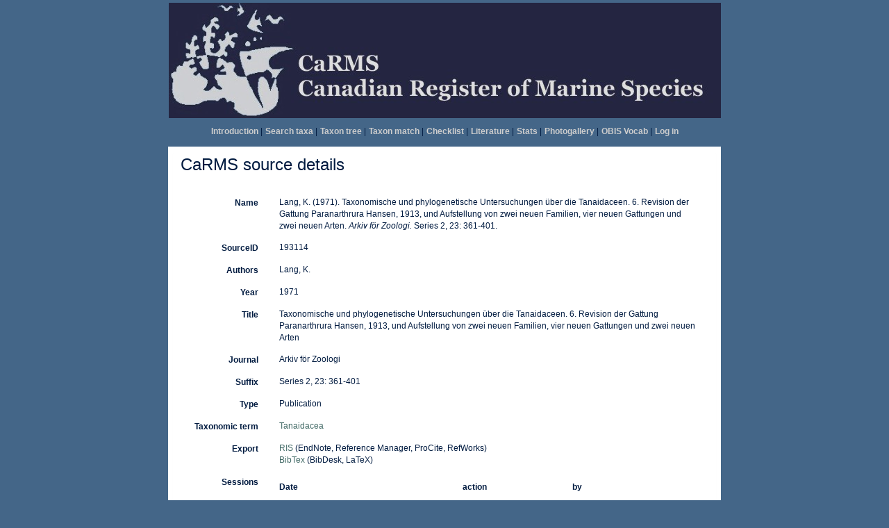

--- FILE ---
content_type: text/html; charset=UTF-8;
request_url: https://marinespecies.org/carms/aphia.php?p=sourcedetails&id=193114
body_size: 14757
content:
<!DOCTYPE html>
 <html xmlns="http://www.w3.org/1999/xhtml">
 <head>
  <title>Canadian Register of Marine Species</title>
  <meta http-equiv="content-type" content="text/html; charset=UTF-8" />
  <link rel="stylesheet" href="styles.css" TYPE="text/css" />

        <link rel="alternate" title="CaRMS latest taxa additions" href="https://marinespecies.org/carms/aphia.php?p=rss" type="application/rss+xml" />
        <link rel="alternate" title="CaRMS latest taxa edits" href="https://marinespecies.org/carms/aphia.php?p=rss&type=edit" type="application/rss+xml" />
        <link rel="alternate" title="CaRMS latest taxa checked" href="https://marinespecies.org/carms/aphia.php?p=rss&type=check" type="application/rss+xml" />
        <link rel="alternate" title="CaRMS latest distribution additions" href="https://marinespecies.org/carms/aphia.php?p=rss&what=dr" type="application/rss+xml" />
        <link rel="alternate" title="CaRMS latest note additions" href="https://marinespecies.org/carms/aphia.php?p=rss&what=notes" type="application/rss+xml" />
        <link rel="alternate" title="CaRMS latest vernacular additions" href="https://marinespecies.org/carms/aphia.php?p=rss&what=vernaculars" type="application/rss+xml" />
        <link rel="alternate" title="CaRMS latest image additions" href="https://marinespecies.org/carms/aphia.php?p=rss&what=images" type="application/rss+xml" />
<link rel="stylesheet" type="text/css" href="https://www.marinespecies.org/aphia/css/third_party.css?1768235617" />
<script type="text/javascript" src="https://www.marinespecies.org/aphia/js/third_party.js?1768235617" ></script>
<script type="text/javascript" src="https://www.marinespecies.org/aphia/js/aphia.js?1768235617" ></script>
<script language="javascript" type="text/javascript" src="aphia.php?p=js"></script>
<link rel="alternate" title="CaRMS latest attributes additions" href="https://marinespecies.org/carms/aphia.php?p=rss&what=at" type="application/rss+xml" />
<link rel="stylesheet" type="text/css" href="https://www.marinespecies.org/aphia/css/aphia_core.css?1752507424" />

<script>var aphia_jquery = $.noConflict(true);</script> <script type="text/javascript">
    //<![CDATA[
    function doTranslate(lang) {
	 if(lang.value) lang=lang.value;
	 if(lang=='en') location.href='index.php';
	  else location.href='index_fr.php';
	 }
	//]]>
 </script></head>
 <body class="full">
<table width="100%" height="100%" border="0" align="center" cellpadding="4" cellspacing="0">
	<tr>
	 <td width="100%" align="center">
	  <div style="position: relative; height:166px; width:795px; align:center;">
	      <div style="position: absolute; float:center;">
		   <img src="images/banner.jpg" alt="CaRMS Logo" style="border: 0px;" ></div>
</div>
	 </td>
	</tr>
	<tr>
	 <td width="100%" align="center" valign="top"><table><tr bgcolor="#446688">
<td><a href="index.php" style="font-weight:bold;color:#CDCDCD;font-size:12px;">Introduction</a>&nbsp;|</td>
<td><a href="aphia.php?p=search" style="font-weight:bold;color:#CDCDCD;font-size:12px;">Search taxa</a>&nbsp;|</td>
<td><a href="aphia.php?p=browser" style="font-weight:bold;color:#CDCDCD;font-size:12px;">Taxon tree</a>&nbsp;|</td>
<td><a href="aphia.php?p=match" style="font-weight:bold;color:#CDCDCD;font-size:12px;">Taxon match</a>&nbsp;|</td>
<td><a href="checklist.php" style="font-weight:bold;color:#CDCDCD;font-size:12px;">Checklist</a>&nbsp;|</td>
<td><a href="aphia.php?p=sources" style="font-weight:bold;color:#CDCDCD;font-size:12px;">Literature</a>&nbsp;|</td>
<td><a href="aphia.php?p=stats" style="font-weight:bold;color:#CDCDCD;font-size:12px;">Stats</a>&nbsp;|</td>
<td><a href="photogallery.php" style="font-weight:bold;color:#CDCDCD;font-size:12px;">Photogallery</a>&nbsp;|</td>
<td><a href="vocabulary.php" style="font-weight:bold;color:#CDCDCD;font-size:12px;">OBIS Vocab</a>&nbsp;|</td>
<td><a href="aphia.php?p=login" style="font-weight:bold;color:#CDCDCD;font-size:12px;">Log in</a></td>
</tr></table>
</td>
	</tr>
	<tr>
     <td valign="top" align="center" width="100%" height="100%">
	  <table cellpadding="7" width="800" style="border: 0px;" height="100%">
	 <tr>
	  <td bgcolor="#FFFFFF" valign="top" align="left">


<div>
	  	<div style="float:right;"></div>
      	<div style="clear:right;"></div>
      </div>

<div class="panel panel-transparent">
    <div class="panel-heading">
        <h3 class="aphia_core_header-inline">CaRMS&nbsp;source details
            <p class="h5 aphia_core_header-inline">
                            </p>
        </h3>
    </div>
    <div class="panel-body">
        
                <div class="container-fluid  form-horizontal">
            <div class="row">
    <label class="col-xs-12 col-sm-2 control-label" for="Name">Name</label>
    <div id="Name" class="col-xs-12 col-sm-10 pull-left">
            <div class="aphia_core_line_spacer_6px hidden-xs"></div>

        Lang, K. (1971). Taxonomische und phylogenetische Untersuchungen über die Tanaidaceen. 6. Revision der Gattung Paranarthrura Hansen, 1913, und Aufstellung von zwei neuen Familien, vier neuen Gattungen und zwei neuen Arten. <em>Arkiv för Zoologi.</em> Series 2, 23: 361-401.
            <div class="aphia_core_line_spacer_5px visible-xs"></div>

    </div>
</div>
<div class="row">
    <label class="col-xs-12 col-sm-2 control-label" for="SourceID">SourceID</label>
    <div id="SourceID" class="col-xs-12 col-sm-10 pull-left">
            <div class="aphia_core_line_spacer_6px hidden-xs"></div>

        193114
            <div class="aphia_core_line_spacer_5px visible-xs"></div>

    </div>
</div>
        <div class="row">
        <label class="col-xs-12 col-sm-2 control-label" for="Authors">Authors</label>
        <div id="Authors" class="col-xs-12 col-sm-10 pull-left">
                <div class="aphia_core_line_spacer_6px hidden-xs"></div>

            Lang, K.
                <div class="aphia_core_line_spacer_5px visible-xs"></div>

        </div>
    </div>
        <div class="row">
        <label class="col-xs-12 col-sm-2 control-label" for="Year">Year</label>
        <div id="Year" class="col-xs-12 col-sm-10 pull-left">
                <div class="aphia_core_line_spacer_6px hidden-xs"></div>

            1971
                <div class="aphia_core_line_spacer_5px visible-xs"></div>

        </div>
    </div>
        <div class="row">
        <label class="col-xs-12 col-sm-2 control-label" for="Title">Title</label>
        <div id="Title" class="col-xs-12 col-sm-10 pull-left">
                <div class="aphia_core_line_spacer_6px hidden-xs"></div>

            <div class="correctHTML">Taxonomische und phylogenetische Untersuchungen über die Tanaidaceen. 6. Revision der Gattung Paranarthrura Hansen, 1913, und Aufstellung von zwei neuen Familien, vier neuen Gattungen und zwei neuen Arten</div>
                <div class="aphia_core_line_spacer_5px visible-xs"></div>

        </div>
    </div>
        <div class="row">
        <label class="col-xs-12 col-sm-2 control-label" for="Journal">Journal</label>
        <div id="Journal" class="col-xs-12 col-sm-10 pull-left">
                <div class="aphia_core_line_spacer_6px hidden-xs"></div>

            <div class="correctHTML">Arkiv f&amp;ouml;r Zoologi</div>
                <div class="aphia_core_line_spacer_5px visible-xs"></div>

        </div>
    </div>
        <div class="row">
        <label class="col-xs-12 col-sm-2 aphia_core_cursor-help control-label" title="Syntax: volume(issue): start-endpage; publication date; ..." for="Suffix">Suffix</label>
        <div id="Suffix" class="col-xs-12 col-sm-10 pull-left">
                <div class="aphia_core_line_spacer_6px hidden-xs"></div>

            Series 2, 23: 361-401
                <div class="aphia_core_line_spacer_5px visible-xs"></div>

        </div>
    </div>
<div class="row">
    <label class="col-xs-12 col-sm-2 control-label" for="Type">Type</label>
    <div id="Type" class="col-xs-12 col-sm-10 pull-left">
            <div class="aphia_core_line_spacer_6px hidden-xs"></div>

        Publication
            <div class="aphia_core_line_spacer_5px visible-xs"></div>

    </div>
</div>
                    <div class="row">
            <label class="col-xs-12 col-sm-2 control-label" for="Taxonomic">Taxonomic term</label>
            <div id="Taxonomic" class="col-xs-12 col-sm-10 pull-left">
                    <div class="aphia_core_line_spacer_6px hidden-xs"></div>

                                    <a href="aphia.php?p=taxdetails&id=1133" target="_blank">Tanaidacea</a><br />
                                    <div class="aphia_core_line_spacer_5px visible-xs"></div>

            </div>
        </div>
            <div class="row">
        <label class="col-xs-12 col-sm-2 control-label" for="Export">Export</label>
        <div id="Export" class="col-xs-12 col-sm-10 pull-left">
                <div class="aphia_core_line_spacer_6px hidden-xs"></div>

            <a href="aphia.php?p=sourceexport&what=single&id=193114&format=ris" target="_blank">RIS</a> (EndNote, Reference Manager, ProCite, RefWorks)<br /><a href="aphia.php?p=sourceexport&what=single&id=193114&format=bib" target="_blank">BibTex</a> (BibDesk, LaTeX)<br />
                <div class="aphia_core_line_spacer_5px visible-xs"></div>

        </div>
    </div>
        <div class="row">
        <label class="col-xs-12 col-sm-2 control-label" for="Sessions">Sessions</label>
        <div id="Sessions" class="col-xs-12 col-sm-10 pull-left">
                <div class="aphia_core_line_spacer_6px hidden-xs"></div>

            <div class="container-fluid row"><div class="row"><div class="col-xs-5"><b>Date</b></div><div class="col-xs-3"><b>action</b></div><div class="col-xs-4"><b>by</b></div></div>
<div class="row"><div class="col-xs-5">2014-10-03 16:13:48Z</div><div class="col-xs-3">created</div><div class="col-xs-4"><a href="https://www.marinespecies.org/imis.php?module=person&persid=15713" target="_blank">Anderson, Gary</a></div></div>
<div class="row"><div class="col-xs-5">2014-10-26 11:07:16Z</div><div class="col-xs-3">changed</div><div class="col-xs-4"><a href="https://www.marinespecies.org/imis.php?module=person&persid=15713" target="_blank">Anderson, Gary</a></div></div>
<div class="row"><div class="col-xs-5">2014-12-16 12:32:52Z</div><div class="col-xs-3">changed</div><div class="col-xs-4"><a href="https://www.marinespecies.org/imis.php?module=person&persid=15713" target="_blank">Anderson, Gary</a></div></div>
</div>

                <div class="aphia_core_line_spacer_5px visible-xs"></div>

        </div>
    </div>
                        <div class="row">
                <label class="col-xs-12 col-sm-2 control-label" for="Options"></label>
                <div id="Options" class="col-xs-12 col-sm-10 pull-left">
                        <div class="aphia_core_line_spacer_6px hidden-xs"></div>

                    <a href="aphia.php?p=sources">[Back to search]</a>
                                            <div class="aphia_core_line_spacer_5px visible-xs"></div>

                </div>
            </div>
            <br />
                        <script type="text/javascript">
                    aphia_jquery(document).ready(function(){
            // show active tab
            if(location.hash) {
                aphia_jquery('a[href="' + location.hash + '"]').tab('show');
                aphia_jquery('a[href="' + location.hash + '"]').get(0).scrollIntoView(true);
            } else {
                //Activate first tab
                aphia_jquery('.nav-tabs a:first').tab('show');
            }

            // set hash on click without jump
            aphia_jquery(document.body).on("click", "a[data-toggle=tab]", function(e) {
                e.preventDefault();
                if(history.pushState) {
                    //Adapt browser URL (Append tab suffix)
                    history.pushState(null, null, this.getAttribute("href"));
                } else {
                    //Adapt browser URL (will cause page jump)
                    location.hash = this.getAttribute("href");
                }

                //After jump we still need to activate the tab
                aphia_jquery('a[href="' + location.hash + '"]').tab('show');
                if (location.hash=="#distributions" && aphia_jquery('#map').length) map.updateSize();
                return false;
            });
        });

        // set hash on popstate
        aphia_jquery(window).on('popstate', function() {
            //When the user pushes back => try to show the tab based on a possible hash
            var anchor = location.hash || aphia_jquery("a[data-toggle=tab]").first().attr("href");
            aphia_jquery('a[href="' + anchor + '"]').tab('show');
        });

            </script>
            <div class="container-fluid">
                <div class="panel panel-transparent panel-colored-tabs">
                    <div class="panel-heading">
                        <ul class="nav nav-tabs">
                                        <li class=""><a href="#taxa" data-toggle="tab">Taxa (1)</a></li>
    
                                
                                
                                
                                
                                
                        </ul>
                    </div>
                </div>
                <div class="panel-body">
                    <div class="tab-content">
                        <div class="tab-content">
                                        <div id="taxa" style="min-height: 250px" class="tab-pane fade">
            <a href="aphia.php?p=taxdetails&id=136159"><i role="button" tabindex="0" title="Item is checked" class="fa fa-star aphia_icon_link aphia_icon_link_css"></i>Anarthruridae Lang, 1971</a>&nbsp;(original description)<br />

        </div>
    
                                
                                
                                
                                
                                
                        </div>
                    </div>
                </div>
            </div>
        </div>
        
    </div>
</div>
<div id="aphia_submit_data"><input type="hidden" name="p" value="sourcedetails" />
<input type="hidden" name="id" value="193114" />
</div>
</td></tr></table></td>
  </tr>
  <tr><td valign="bottom" style="height:16px;text-align:center;color:white;font-size:10px;">Website and databases developed and hosted by <a href="http://www.vliz.be" target="_blank" style="height:16px;text-align:center;color:white;font-size:10px;">VLIZ</a> &middot; Page generated 2026-01-18 GMT &middot; contact: <img align="absbottom" src="https://www.vliz.be/email.php?id=3ad27e5010ce376b96a69d45fba332f5" alt="" /></td></tr>
 </table>
</body>
 </html>